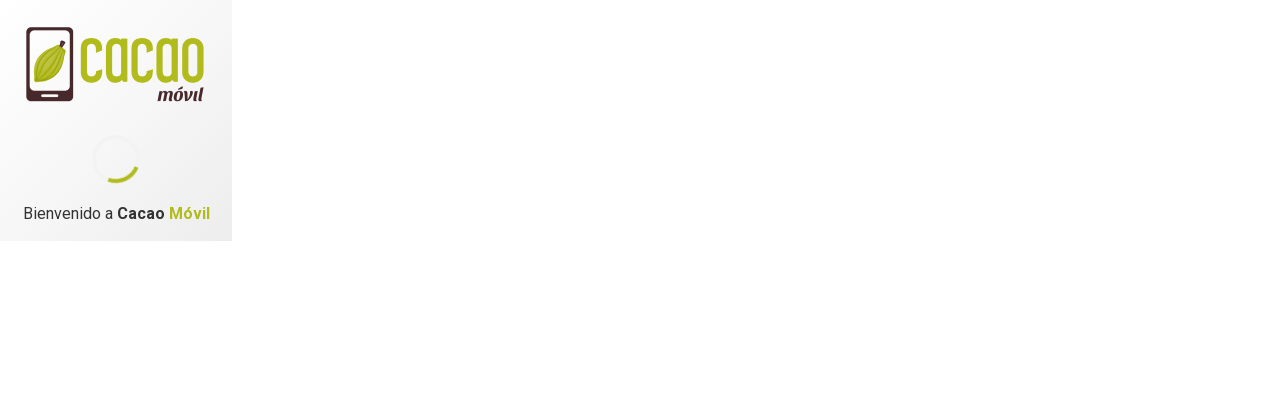

--- FILE ---
content_type: text/html; charset=utf-8
request_url: https://cacaomovil.com/site/guide/certificacion-del-cacao/115/presentacion-1570f6eb-eef9-478c-b41a-b786b9daea58
body_size: 2481
content:
<!DOCTYPE html>
<html lang="es">
<head>
    <base href="/">
    <meta charset="UTF-8">
    <meta content="IE=Edge" http-equiv="X-UA-Compatible">
    <meta name="description" content="Es una Plataforma digital de CORUS International, creada para mejorar la competitividad de organizaciones y pequeños productores y productoras del sector de cacao.">
    <meta name="viewport" content="width=device-width, initial-scale=1.0">

    <link rel="preconnect" href="https://fonts.gstatic.com" crossorigin>
    <link rel="preconnect" href="https://cdn.jsdelivr.net" crossorigin>
    <link rel="dns-prefetch" href="//cdn.jsdelivr.net">

    <link href="https://fonts.googleapis.com/css?family=Roboto:400,700&display=swap" rel="stylesheet">

    <meta name="apple-mobile-web-app-capable" content="yes">
    <meta name="apple-mobile-web-app-status-bar-style" content="black">
    <meta name="apple-mobile-web-app-title" content="Cacao Móvil">
    <meta name="google-signin-client_id" content="740504801275-a8h0dudk2q6oc98v2almaunprec0tmkc.apps.googleusercontent.com">
    <link rel="apple-touch-icon" href="img/maskable_icon_x192.png">

    <link rel="icon" type="image/png" href="favicon.png"/>
    <title>Cacao Móvil</title>
    <link rel="manifest" href="manifest.json">

    <script src="flutter.js" defer></script>

    <script type="module">
        import { initializeApp } from "https://www.gstatic.com/firebasejs/10.13.0/firebase-app.js";
        import { getAnalytics } from "https://www.gstatic.com/firebasejs/10.13.0/firebase-analytics.js";

        const firebaseConfig = {
            apiKey: "AIzaSyAadE0pUaQZY4fvyMw7JYLsrl1dxmH3KdI",
            authDomain: "corus-cacao-movil.firebaseapp.com",
            projectId: "corus-cacao-movil",
            storageBucket: "corus-cacao-movil.firebasestorage.app",
            messagingSenderId: "38661900667",
            appId: "1:38661900667:web:280b5e315c21ea2ddad5de",
            measurementId: "G-BPE7LNFE68"
        };

        const app = initializeApp(firebaseConfig);
        const analytics = getAnalytics(app);
    </script>

    <style>
        body {
            margin: 0;
            font-family: 'Roboto', sans-serif;
            background: linear-gradient(135deg, #ffffff 0%, #fdfdfd 40%, #f4f4f4 100%);
        }

        #loader {
            position: fixed;
            inset: 0;
            display: flex;
            flex-direction: column;
            align-items: center;
            justify-content: center;
            padding: 1rem;
            box-sizing: border-box;
            text-align: center;
            background: linear-gradient(135deg, #ffffff 0%, #f7f7f7 50%, #ededed 100%);
        }

        #loader img {
            width: 30vw;
            max-width: 200px;
            height: auto;
            margin-bottom: 20px;
            opacity: 0;
            animation: fadeInLogo 1.5s forwards;
        }

        @keyframes fadeInLogo {
            to {
                opacity: 1;
            }
        }

        #spinner {
            border: 4px solid #f3f3f3;
            border-top: 4px solid #B2BB1C;
            border-radius: 50%;
            width: 8vw;
            max-width: 40px;
            height: 8vw;
            max-height: 40px;
            animation: spin 1s linear infinite, fadeInSpinner 1s forwards;
            margin: 0 auto 20px;
            opacity: 0;
        }

        @keyframes spin {
            0% { transform: rotate(0deg); }
            100% { transform: rotate(360deg); }
        }

        @keyframes fadeInSpinner {
            to {
                opacity: 1;
            }
        }

        #loader-text {
            color: #333;
            font-size: 4vw;
            max-width: 280px;
            line-height: 1.4;
            opacity: 0;
            animation: fadeInText 2s forwards;
        }

        @keyframes fadeInText {
            to {
                opacity: 1;
            }
        }

        @media (min-width: 480px) {
            #loader-text {
                font-size: 16px;
            }
        }

        .highlight {
            font-weight: 700;
        }
        .cacao {
            font-size: 1em;
            color: #333;
        }
        .movil {
            font-size: 1em;
            color: #B2BB1C;
        }

        /* Añadir una sutil animación de fondo */
        #loader::before {
            content: "";
            position: absolute;
            inset: 0;
            background: radial-gradient(circle at center, #B2BB1C22 0%, transparent 80%);
            animation: pulseBg 3s infinite;
            z-index: -1;
        }

        @keyframes pulseBg {
            0%, 100% {
                transform: scale(1);
                opacity: 0.5;
            }
            50% {
                transform: scale(1.2);
                opacity: 1;
            }
        }
        .flutter-loader {
            display: none;
        }
    </style>
</head>
<body>
<div id="loader">
    <img src="img/cacaomovil.png" alt="Logo">
    <div id="spinner"></div>
    <div id="loader-text">
        Bienvenido a <span class="highlight cacao">Cacao</span> <span class="highlight movil">Móvil</span>
    </div>
</div>

<script src="flutter_bootstrap.js" async></script>

<script>
    window.addEventListener('load', function () {
        if ('serviceWorker' in navigator) {
            navigator.serviceWorker.register('/firebase-messaging-sw.js');
        }
    });

    window.addEventListener('flutter-first-frame', function() {
        var loader = document.getElementById('loader');
        if (loader) {
            loader.style.display = 'none';
        }
    });

    setTimeout(function() {
        var loader = document.getElementById('loader');
        var loaderText = document.getElementById('loader-text');
        if (loader && loader.style.display !== 'none' && loaderText) {
            loaderText.innerHTML = '¡Casi listo! Estamos preparando todo para que disfrute al máximo de <span class="highlight cacao">Cacao</span> <span class="highlight movil">Móvil</span>';
        }
    }, 3000);

    let deferredPrompt;

    window.addEventListener('beforeinstallprompt', (e) => {
        deferredPrompt = e;
    });

    function promptInstall() {
        if (deferredPrompt) {
            deferredPrompt.prompt();
        }
    }

    window.addEventListener('appinstalled', () => {
        deferredPrompt = null;
        appInstalled();
    });

    function getLaunchMode() {
        const isStandalone = window.matchMedia('(display-mode: standalone)').matches;
        if (deferredPrompt) hasPrompt();
        if (document.referrer.startsWith('android-app://')) {
            appLaunchedAsTWA();
        } else if (navigator.standalone || isStandalone) {
            appLaunchedAsPWA();
        } else {
            window.appLaunchedInBrowser();
        }
    }
</script>

<script type="module" async>
    import * as pdfjsLib from 'https://cdnjs.cloudflare.com/ajax/libs/pdf.js/4.9.155/pdf.min.mjs';
    pdfjsLib.GlobalWorkerOptions.workerSrc = "https://cdnjs.cloudflare.com/ajax/libs/pdf.js/4.9.155/pdf.worker.min.mjs";
</script>
<script defer src="https://static.cloudflareinsights.com/beacon.min.js/vcd15cbe7772f49c399c6a5babf22c1241717689176015" integrity="sha512-ZpsOmlRQV6y907TI0dKBHq9Md29nnaEIPlkf84rnaERnq6zvWvPUqr2ft8M1aS28oN72PdrCzSjY4U6VaAw1EQ==" data-cf-beacon='{"version":"2024.11.0","token":"89157b3cc4ea4747ae2e3f0775affbb1","r":1,"server_timing":{"name":{"cfCacheStatus":true,"cfEdge":true,"cfExtPri":true,"cfL4":true,"cfOrigin":true,"cfSpeedBrain":true},"location_startswith":null}}' crossorigin="anonymous"></script>
</body>
</html>
